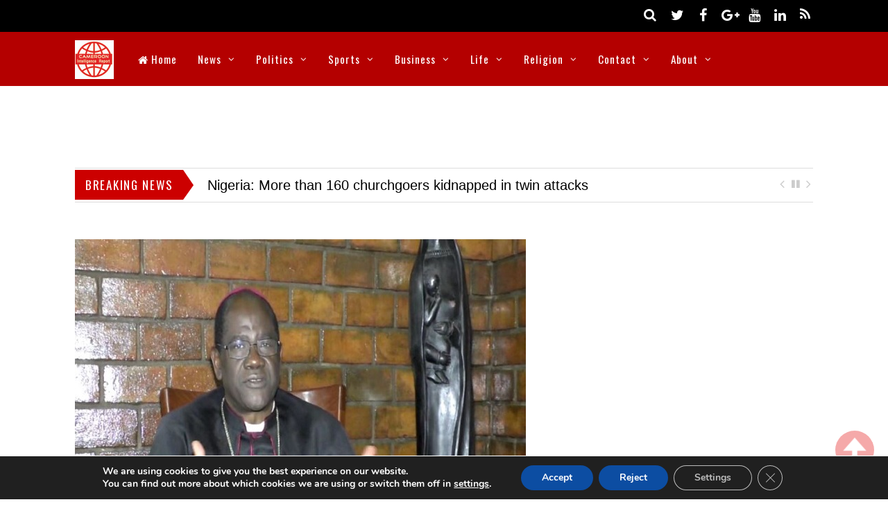

--- FILE ---
content_type: text/html; charset=utf-8
request_url: https://www.google.com/recaptcha/api2/aframe
body_size: 266
content:
<!DOCTYPE HTML><html><head><meta http-equiv="content-type" content="text/html; charset=UTF-8"></head><body><script nonce="M0MfRpaETdQPPMm4YxFeaw">/** Anti-fraud and anti-abuse applications only. See google.com/recaptcha */ try{var clients={'sodar':'https://pagead2.googlesyndication.com/pagead/sodar?'};window.addEventListener("message",function(a){try{if(a.source===window.parent){var b=JSON.parse(a.data);var c=clients[b['id']];if(c){var d=document.createElement('img');d.src=c+b['params']+'&rc='+(localStorage.getItem("rc::a")?sessionStorage.getItem("rc::b"):"");window.document.body.appendChild(d);sessionStorage.setItem("rc::e",parseInt(sessionStorage.getItem("rc::e")||0)+1);localStorage.setItem("rc::h",'1768924344889');}}}catch(b){}});window.parent.postMessage("_grecaptcha_ready", "*");}catch(b){}</script></body></html>

--- FILE ---
content_type: text/css
request_url: https://www.cameroonintelligencereport.com/wp-content/themes/magazine/themify/css/lightbox.css
body_size: 8588
content:
/* Magnific Popup CSS */
.mfp-bg {
	top: 0;
	left: 0;
	width: 100%;
	height: 100%;
	z-index: 1042;
	overflow: hidden;
	position: fixed;
	background: #0b0b0b;
	opacity: 0.8;
	filter: alpha(opacity=80);
}
.mfp-wrap {
	top: 0;
	left: 0;
	width: 100%;
	height: 100%;
	z-index: 1043;
	position: fixed;
	outline: none !important;
	-webkit-backface-visibility: hidden;
}
.mfp-container {
	text-align: center;
	position: absolute;
	width: 100%;
	height: 100%;
	left: 0;
	top: 0;
	padding: 0 8px;
	-webkit-box-sizing: border-box;
	-moz-box-sizing: border-box;
	box-sizing: border-box;
}
.mfp-container:before {
	content: '';
	display: inline-block;
	height: 100%;
	vertical-align: middle;
}
.mfp-align-top .mfp-container:before {
	display: none;
}
.mfp-content {
	position: relative;
	display: inline-block;
	vertical-align: middle;
	margin: 0 auto;
	text-align: left;
	z-index: 1045;
}
.mfp-inline-holder .mfp-content, .mfp-ajax-holder .mfp-content {
	width: 100%;
	cursor: auto;
}
.mfp-ajax-cur {
	cursor: progress;
}
.mfp-zoom-out-cur, .mfp-zoom-out-cur .mfp-image-holder .mfp-close {
	cursor: -moz-zoom-out;
	cursor: -webkit-zoom-out;
	cursor: zoom-out;
}
.mfp-zoom {
	cursor: pointer;
	cursor: -webkit-zoom-in;
	cursor: -moz-zoom-in;
	cursor: zoom-in;
}
.mfp-auto-cursor .mfp-content {
	cursor: auto;
}
.mfp-close, .mfp-arrow, .mfp-preloader, .mfp-counter {
	-webkit-user-select: none;
	-moz-user-select: none;
	user-select: none;
}
.mfp-loading.mfp-figure {
	display: none;
}
.mfp-hide {
	display: none !important;
}
.mfp-preloader {
	color: #ccc;
	position: absolute;
	top: 50%;
	width: auto;
	text-align: center;
	margin-top: -0.8em;
	left: 8px;
	right: 8px;
	z-index: 1044;
}
.mfp-preloader a {
	color: #cccccc;
}
.mfp-preloader a:hover {
	color: #fff;
}
.mfp-s-ready .mfp-preloader {
	display: none;
}
.mfp-s-error .mfp-content {
	display: none;
}
button.mfp-close, button.mfp-arrow {
	overflow: visible;
	cursor: pointer;
	background: transparent;
	border: 0;
	-webkit-appearance: none;
	display: block;
	outline: none;
	padding: 0;
	z-index: 1046;
	-webkit-box-shadow: none;
	box-shadow: none;
        touch-action: manipulation; 
}
button::-moz-focus-inner {
        padding: 0;
        border: 0;
}
.mfp-close {
	width: 44px;
	height: 44px;
	line-height: 44px;
	position: absolute;
	right: 0;
	top: 0;
	text-decoration: none;
	text-align: center;
	opacity: 0.65;
	filter: alpha(opacity=65);
	padding: 0 0 18px 10px;
	color: #fff;
	font-style: normal;
	font-size: 28px;
	font-family: Arial, Baskerville, monospace;
}
.mfp-close:hover, .mfp-close:focus {
	opacity: 1;
	filter: alpha(opacity=100);
}
.mfp-close:active {
	top: 1px;
}
.mfp-close-btn-in .mfp-close {
	color: #333;
}
.mfp-image-holder .mfp-close, .mfp-iframe-holder .mfp-close {
	color: #fff;
	right: -6px;
	text-align: right;
	padding-right: 6px;
	width: 100%;
	background: none;
}
.mfp-counter {
	position: absolute;
	top: 0;
	right: 0;
	color: #cccccc;
	font-size: 12px;
	line-height: 18px;
}
.mfp-arrow {
	position: absolute;
	opacity: 0.65;
	filter: alpha(opacity=65);
	margin: 0;
	top: 50%;
	margin-top: -55px;
	padding: 0;
	width: 90px;
	height: 110px;
	-webkit-tap-highlight-color: rgba(0, 0, 0, 0);
}
.mfp-arrow:active {
	margin-top: -54px;
}
.mfp-arrow:hover, .mfp-arrow:focus {
	opacity: 1;
	filter: alpha(opacity=100);
}
.mfp-arrow:before, .mfp-arrow:after, .mfp-arrow .mfp-b, .mfp-arrow .mfp-a {
	content: '';
	display: block;
	width: 0;
	height: 0;
	position: absolute;
	left: 0;
	top: 0;
	margin-top: 35px;
	margin-left: 35px;
	border: medium inset transparent;
}
.mfp-arrow:after, .mfp-arrow .mfp-a {
	border-top-width: 13px;
	border-bottom-width: 13px;
	top: 8px;
}
.mfp-arrow:before, .mfp-arrow .mfp-b {
	border-top-width: 21px;
	border-bottom-width: 21px;
	opacity: 0.7;
        filter: alpha(opacity=70);
}
.mfp-arrow-left {
	left: 0;
}
.mfp-arrow-left:after, .mfp-arrow-left .mfp-a {
	border-right: 17px solid #fff;
	margin-left: 31px;
}
.mfp-arrow-left:before, .mfp-arrow-left .mfp-b {
	margin-left: 25px;
	border-right: 27px solid #3f3f3f;
}
.mfp-arrow-right {
	right: 0;
}
.mfp-arrow-right:after, .mfp-arrow-right .mfp-a {
	border-left: 17px solid #fff;
	margin-left: 39px;
}
.mfp-arrow-right:before, .mfp-arrow-right .mfp-b {
	border-left: 27px solid #3f3f3f;
}
.mfp-iframe-holder {
	padding-top: 2%;
	padding-bottom: 2%;
}
.mfp-iframe-holder .mfp-content {
	line-height: 0;
	width: 100%;
	height: 90%;
	max-width: 98%;
}
.video-frame .mfp-iframe-holder .mfp-content {
	padding-top: 0;
}
.mfp-iframe-holder .mfp-close {
	top: -40px;
}
/* Main image in popup */
img.mfp-img {
	width: auto;
	max-width: 100%;
	height: auto;
	display: block;
	line-height: 0;
	-webkit-box-sizing: border-box;
	-moz-box-sizing: border-box;
	box-sizing: border-box;
	padding: 40px 0 40px;
	margin: 0 auto;
}
/* The shadow behind the image */
.mfp-figure {
	line-height: 0;
}
.mfp-figure:after {
	content: '';
	position: absolute;
	left: 0;
	top: 40px;
	bottom: 40px;
	display: block;
	right: 0;
	width: auto;
	height: auto;
	z-index: -1;
	box-shadow: 0 0 8px rgba(0, 0, 0, 0.6);
	background: #444;
}
.mfp-figure small {
	color: #bdbdbd;
	display: block;
	font-size: 12px;
	line-height: 14px;
}
.mfp-figure figure {
	margin: 0;
}
.mfp-bottom-bar {
	margin-top: -36px;
	position: absolute;
	top: 100%;
	left: 0;
	width: 100%;
	cursor: auto;
}
.mfp-title {
	text-align: left;
	line-height: 18px;
	color: #f3f3f3;
	word-wrap: break-word;
	padding-right: 36px;
}
.mfp-image-holder .mfp-content {
	max-width: 100%;
}
.mfp-gallery .mfp-image-holder .mfp-figure {
	cursor: pointer;
}
@media screen and (max-width: 800px) and (orientation: landscape), screen and (max-height: 300px) {
  /**
       * Remove all paddings around the image on small screen
       */
    .mfp-img-mobile .mfp-image-holder {
          padding-left: 0;
          padding-right: 0;
    }
   .mfp-img-mobile img.mfp-img {
          padding: 0;
    }
   .mfp-img-mobile .mfp-figure:after {
          top: 0;
          bottom: 0;
    }
   .mfp-img-mobile .mfp-figure small {
          display: inline;
          margin-left: 5px;
    }
   .mfp-img-mobile .mfp-bottom-bar {
          background: rgba(0, 0, 0, 0.6);
          bottom: 0;
          margin: 0;
          top: auto;
          padding: 3px 5px;
          position: fixed;
          -webkit-box-sizing: border-box;
          -moz-box-sizing: border-box;
          box-sizing: border-box;
    }
   .mfp-img-mobile .mfp-bottom-bar:empty {
          padding: 0;
    }
   .mfp-img-mobile .mfp-counter {
          right: 5px;
          top: 3px;
    }
   .mfp-img-mobile .mfp-close {
          top: 0;
          right: 0;
          width: 35px;
          height: 35px;
          line-height: 35px;
          background: rgba(0, 0, 0, 0.6);
          position: fixed;
          text-align: center;
          padding: 0;
  }
}
@media all and (max-width: 900px) {
    .mfp-arrow {
           -webkit-transform: scale(0.75);
           transform: scale(0.75);
    }
    .mfp-arrow-left {
        -webkit-transform-origin: 0;
        transform-origin: 0;
   }
    .mfp-arrow-right {
        -webkit-transform-origin: 100%;
        transform-origin: 100%;
    }
    .mfp-container {
        padding-left: 6px;
        padding-right: 6px;
    }
}
.mfp-ie7 .mfp-img {
	padding: 0;
}
.mfp-ie7 .mfp-bottom-bar {
	width: 600px;
	left: 50%;
	margin-left: -300px;
	margin-top: 5px;
	padding-bottom: 5px;
}
.mfp-ie7 .mfp-container {
	padding: 0;
}
.mfp-ie7 .mfp-content {
	padding-top: 44px;
}
.mfp-ie7 .mfp-close {
	top: 0;
	right: 0;
	padding-top: 0;
}

/* Themify CSS */
.mfp-iframe-scaler {
	width: 100%;
	height: 0;
	overflow: hidden;
	-webkit-overflow-scrolling: touch; /* fix for iOS */
	overflow-y: scroll; /* fix for iOS */
}
.no-touch .mfp-iframe-wrapper,
.no-touch .mfp-iframe-scaler {
	overflow-y: hidden; /* fix for iOS */
}
.mfp-iframe-scaler iframe {
	height: 100%;
	width: 100%;
	box-shadow: 0 0 8px rgba(0, 0, 0, 0.6);
	background: #000;
}
.mfp-bg {
	z-index: 99998;
}
.mfp-wrap {
	z-index: 99999;
}
.mfp-iframe-wrapper {
	height: 100%;
	width: 100%;
	overflow-y: auto;
	-webkit-overflow-scrolling: touch;
}
.iphone .video-frame .mfp-iframe-wrapper,
.touch .video-frame .mfp-iframe-scaler { /* fixed lightbox close hidden iOS9*/
	-webkit-overflow-scrolling: auto;
}
.standard-frame .mfp-iframe-holder .mfp-content {
	height: 100%;
}
.standard-frame .mfp-iframe-scaler {
	margin: auto;
	padding: 0 !important;
}
.standard-frame .mfp-iframe {
	background: #fff !important;
	position: relative !important;
}
.mfp-wrap .mfp-inline-holder .mfp-content {
	width: 80%;
	background: #fff;
	padding: 20px;
}